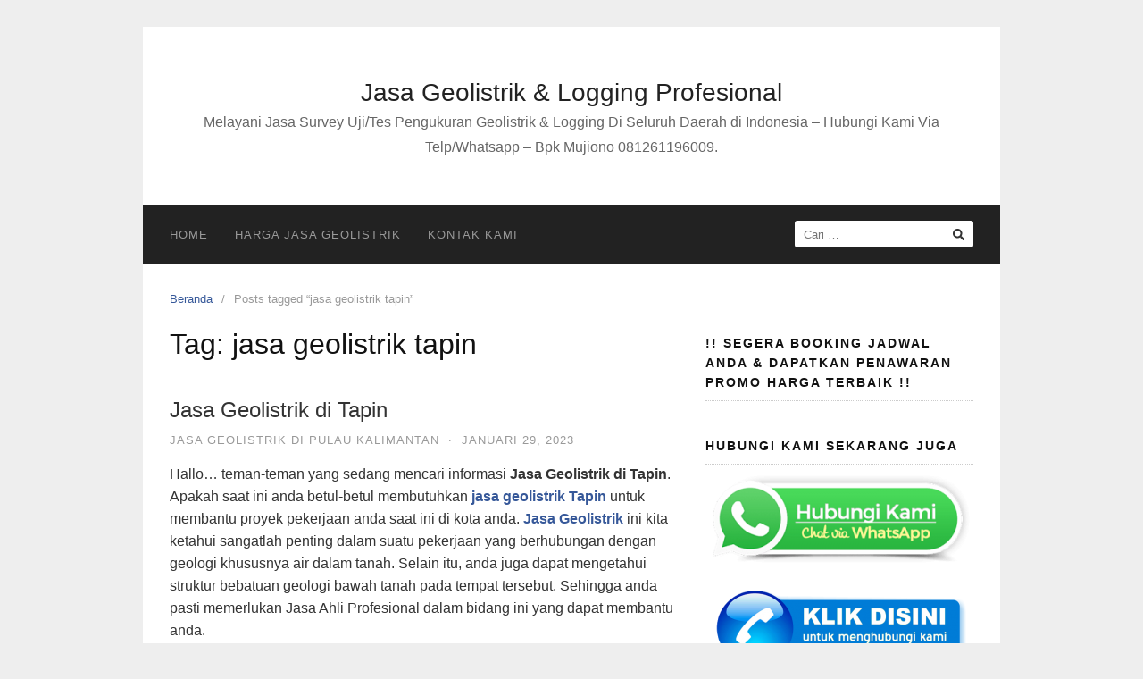

--- FILE ---
content_type: text/html; charset=UTF-8
request_url: https://www.geolistriklogging.com/tag/jasa-geolistrik-tapin/
body_size: 10391
content:
<!DOCTYPE html>
<html lang="id">
<head>
<meta charset="UTF-8">
<meta name="viewport" content="width=device-width,initial-scale=1,minimum-scale=1.0">
<meta name='robots' content='index, follow, max-image-preview:large, max-snippet:-1, max-video-preview:-1' />

	<!-- This site is optimized with the Yoast SEO plugin v20.0 - https://yoast.com/wordpress/plugins/seo/ -->
	<title>jasa geolistrik tapin Archives - Jasa Geolistrik &amp; Logging Profesional</title>
	<link rel="canonical" href="https://www.geolistriklogging.com/tag/jasa-geolistrik-tapin/" />
	<meta property="og:locale" content="id_ID" />
	<meta property="og:type" content="article" />
	<meta property="og:title" content="jasa geolistrik tapin Archives - Jasa Geolistrik &amp; Logging Profesional" />
	<meta property="og:url" content="https://www.geolistriklogging.com/tag/jasa-geolistrik-tapin/" />
	<meta property="og:site_name" content="Jasa Geolistrik &amp; Logging Profesional" />
	<meta name="twitter:card" content="summary_large_image" />
	<script type="application/ld+json" class="yoast-schema-graph">{"@context":"https://schema.org","@graph":[{"@type":"CollectionPage","@id":"https://www.geolistriklogging.com/tag/jasa-geolistrik-tapin/","url":"https://www.geolistriklogging.com/tag/jasa-geolistrik-tapin/","name":"jasa geolistrik tapin Archives - Jasa Geolistrik &amp; Logging Profesional","isPartOf":{"@id":"https://www.geolistriklogging.com/#website"},"breadcrumb":{"@id":"https://www.geolistriklogging.com/tag/jasa-geolistrik-tapin/#breadcrumb"},"inLanguage":"id"},{"@type":"BreadcrumbList","@id":"https://www.geolistriklogging.com/tag/jasa-geolistrik-tapin/#breadcrumb","itemListElement":[{"@type":"ListItem","position":1,"name":"Home","item":"https://www.geolistriklogging.com/"},{"@type":"ListItem","position":2,"name":"jasa geolistrik tapin"}]},{"@type":"WebSite","@id":"https://www.geolistriklogging.com/#website","url":"https://www.geolistriklogging.com/","name":"Jasa Geolistrik Indonesia","description":"Melayani Jasa Survey Uji/Tes Pengukuran Geolistrik &amp; Logging Di Seluruh Daerah di Indonesia - Hubungi Kami Via Telp/Whatsapp - Bpk Mujiono 081261196009.","alternateName":"Jasa Geolistrik","potentialAction":[{"@type":"SearchAction","target":{"@type":"EntryPoint","urlTemplate":"https://www.geolistriklogging.com/?s={search_term_string}"},"query-input":"required name=search_term_string"}],"inLanguage":"id"}]}</script>
	<!-- / Yoast SEO plugin. -->


<link rel="amphtml" href="https://www.geolistriklogging.com/tag/jasa-geolistrik-tapin/amp/" /><meta name="generator" content="AMP for WP 1.0.79"/><link rel="alternate" type="application/rss+xml" title="Jasa Geolistrik &amp; Logging Profesional &raquo; Feed" href="https://www.geolistriklogging.com/feed/" />
<link rel="alternate" type="application/rss+xml" title="Jasa Geolistrik &amp; Logging Profesional &raquo; Umpan Komentar" href="https://www.geolistriklogging.com/comments/feed/" />
<link rel="alternate" type="application/rss+xml" title="Jasa Geolistrik &amp; Logging Profesional &raquo; jasa geolistrik tapin Umpan Tag" href="https://www.geolistriklogging.com/tag/jasa-geolistrik-tapin/feed/" />
		<!-- This site uses the Google Analytics by MonsterInsights plugin v9.8.0 - Using Analytics tracking - https://www.monsterinsights.com/ -->
							<script src="//www.googletagmanager.com/gtag/js?id=G-D4BDGG602D"  data-cfasync="false" data-wpfc-render="false" type="text/javascript" async></script>
			<script data-cfasync="false" data-wpfc-render="false" type="text/javascript">
				var mi_version = '9.8.0';
				var mi_track_user = true;
				var mi_no_track_reason = '';
								var MonsterInsightsDefaultLocations = {"page_location":"https:\/\/www.geolistriklogging.com\/tag\/jasa-geolistrik-tapin\/"};
								if ( typeof MonsterInsightsPrivacyGuardFilter === 'function' ) {
					var MonsterInsightsLocations = (typeof MonsterInsightsExcludeQuery === 'object') ? MonsterInsightsPrivacyGuardFilter( MonsterInsightsExcludeQuery ) : MonsterInsightsPrivacyGuardFilter( MonsterInsightsDefaultLocations );
				} else {
					var MonsterInsightsLocations = (typeof MonsterInsightsExcludeQuery === 'object') ? MonsterInsightsExcludeQuery : MonsterInsightsDefaultLocations;
				}

								var disableStrs = [
										'ga-disable-G-D4BDGG602D',
									];

				/* Function to detect opted out users */
				function __gtagTrackerIsOptedOut() {
					for (var index = 0; index < disableStrs.length; index++) {
						if (document.cookie.indexOf(disableStrs[index] + '=true') > -1) {
							return true;
						}
					}

					return false;
				}

				/* Disable tracking if the opt-out cookie exists. */
				if (__gtagTrackerIsOptedOut()) {
					for (var index = 0; index < disableStrs.length; index++) {
						window[disableStrs[index]] = true;
					}
				}

				/* Opt-out function */
				function __gtagTrackerOptout() {
					for (var index = 0; index < disableStrs.length; index++) {
						document.cookie = disableStrs[index] + '=true; expires=Thu, 31 Dec 2099 23:59:59 UTC; path=/';
						window[disableStrs[index]] = true;
					}
				}

				if ('undefined' === typeof gaOptout) {
					function gaOptout() {
						__gtagTrackerOptout();
					}
				}
								window.dataLayer = window.dataLayer || [];

				window.MonsterInsightsDualTracker = {
					helpers: {},
					trackers: {},
				};
				if (mi_track_user) {
					function __gtagDataLayer() {
						dataLayer.push(arguments);
					}

					function __gtagTracker(type, name, parameters) {
						if (!parameters) {
							parameters = {};
						}

						if (parameters.send_to) {
							__gtagDataLayer.apply(null, arguments);
							return;
						}

						if (type === 'event') {
														parameters.send_to = monsterinsights_frontend.v4_id;
							var hookName = name;
							if (typeof parameters['event_category'] !== 'undefined') {
								hookName = parameters['event_category'] + ':' + name;
							}

							if (typeof MonsterInsightsDualTracker.trackers[hookName] !== 'undefined') {
								MonsterInsightsDualTracker.trackers[hookName](parameters);
							} else {
								__gtagDataLayer('event', name, parameters);
							}
							
						} else {
							__gtagDataLayer.apply(null, arguments);
						}
					}

					__gtagTracker('js', new Date());
					__gtagTracker('set', {
						'developer_id.dZGIzZG': true,
											});
					if ( MonsterInsightsLocations.page_location ) {
						__gtagTracker('set', MonsterInsightsLocations);
					}
										__gtagTracker('config', 'G-D4BDGG602D', {"forceSSL":"true","link_attribution":"true"} );
										window.gtag = __gtagTracker;										(function () {
						/* https://developers.google.com/analytics/devguides/collection/analyticsjs/ */
						/* ga and __gaTracker compatibility shim. */
						var noopfn = function () {
							return null;
						};
						var newtracker = function () {
							return new Tracker();
						};
						var Tracker = function () {
							return null;
						};
						var p = Tracker.prototype;
						p.get = noopfn;
						p.set = noopfn;
						p.send = function () {
							var args = Array.prototype.slice.call(arguments);
							args.unshift('send');
							__gaTracker.apply(null, args);
						};
						var __gaTracker = function () {
							var len = arguments.length;
							if (len === 0) {
								return;
							}
							var f = arguments[len - 1];
							if (typeof f !== 'object' || f === null || typeof f.hitCallback !== 'function') {
								if ('send' === arguments[0]) {
									var hitConverted, hitObject = false, action;
									if ('event' === arguments[1]) {
										if ('undefined' !== typeof arguments[3]) {
											hitObject = {
												'eventAction': arguments[3],
												'eventCategory': arguments[2],
												'eventLabel': arguments[4],
												'value': arguments[5] ? arguments[5] : 1,
											}
										}
									}
									if ('pageview' === arguments[1]) {
										if ('undefined' !== typeof arguments[2]) {
											hitObject = {
												'eventAction': 'page_view',
												'page_path': arguments[2],
											}
										}
									}
									if (typeof arguments[2] === 'object') {
										hitObject = arguments[2];
									}
									if (typeof arguments[5] === 'object') {
										Object.assign(hitObject, arguments[5]);
									}
									if ('undefined' !== typeof arguments[1].hitType) {
										hitObject = arguments[1];
										if ('pageview' === hitObject.hitType) {
											hitObject.eventAction = 'page_view';
										}
									}
									if (hitObject) {
										action = 'timing' === arguments[1].hitType ? 'timing_complete' : hitObject.eventAction;
										hitConverted = mapArgs(hitObject);
										__gtagTracker('event', action, hitConverted);
									}
								}
								return;
							}

							function mapArgs(args) {
								var arg, hit = {};
								var gaMap = {
									'eventCategory': 'event_category',
									'eventAction': 'event_action',
									'eventLabel': 'event_label',
									'eventValue': 'event_value',
									'nonInteraction': 'non_interaction',
									'timingCategory': 'event_category',
									'timingVar': 'name',
									'timingValue': 'value',
									'timingLabel': 'event_label',
									'page': 'page_path',
									'location': 'page_location',
									'title': 'page_title',
									'referrer' : 'page_referrer',
								};
								for (arg in args) {
																		if (!(!args.hasOwnProperty(arg) || !gaMap.hasOwnProperty(arg))) {
										hit[gaMap[arg]] = args[arg];
									} else {
										hit[arg] = args[arg];
									}
								}
								return hit;
							}

							try {
								f.hitCallback();
							} catch (ex) {
							}
						};
						__gaTracker.create = newtracker;
						__gaTracker.getByName = newtracker;
						__gaTracker.getAll = function () {
							return [];
						};
						__gaTracker.remove = noopfn;
						__gaTracker.loaded = true;
						window['__gaTracker'] = __gaTracker;
					})();
									} else {
										console.log("");
					(function () {
						function __gtagTracker() {
							return null;
						}

						window['__gtagTracker'] = __gtagTracker;
						window['gtag'] = __gtagTracker;
					})();
									}
			</script>
			
							<!-- / Google Analytics by MonsterInsights -->
		<style id='wp-img-auto-sizes-contain-inline-css' type='text/css'>
img:is([sizes=auto i],[sizes^="auto," i]){contain-intrinsic-size:3000px 1500px}
/*# sourceURL=wp-img-auto-sizes-contain-inline-css */
</style>
<style id='classic-theme-styles-inline-css' type='text/css'>
/*! This file is auto-generated */
.wp-block-button__link{color:#fff;background-color:#32373c;border-radius:9999px;box-shadow:none;text-decoration:none;padding:calc(.667em + 2px) calc(1.333em + 2px);font-size:1.125em}.wp-block-file__button{background:#32373c;color:#fff;text-decoration:none}
/*# sourceURL=/wp-includes/css/classic-themes.min.css */
</style>
<link rel='stylesheet' id='wpo_min-header-0-css' href='https://www.geolistriklogging.com/wp-content/cache/wpo-minify/1764774831/assets/wpo-minify-header-ffe614e1.min.css' type='text/css' media='all' />
<script type="text/javascript" src="https://www.geolistriklogging.com/wp-content/cache/wpo-minify/1764774831/assets/wpo-minify-header-11930dbe.min.js" id="wpo_min-header-0-js"></script>
<!-- Google Tag Manager -->
<script>(function(w,d,s,l,i){w[l]=w[l]||[];w[l].push({'gtm.start':
new Date().getTime(),event:'gtm.js'});var f=d.getElementsByTagName(s)[0],
j=d.createElement(s),dl=l!='dataLayer'?'&l='+l:'';j.async=true;j.src=
'https://www.googletagmanager.com/gtm.js?id='+i+dl;f.parentNode.insertBefore(j,f);
})(window,document,'script','dataLayer','GTM-59VFTZ3');</script>
<!-- End Google Tag Manager --><meta name="generator" content="Elementor 3.17.3; features: e_dom_optimization, e_optimized_assets_loading, additional_custom_breakpoints; settings: css_print_method-internal, google_font-enabled, font_display-auto">
<style type="text/css">
svg { width: 1em; height: 1em; fill: currentColor; display: inline-block; vertical-align: middle; margin-top: -2px; } 
</style>
<link rel="icon" href="https://www.geolistriklogging.com/wp-content/uploads/2020/11/cropped-geolistrik-adalah-32x32.png" sizes="32x32" />
<link rel="icon" href="https://www.geolistriklogging.com/wp-content/uploads/2020/11/cropped-geolistrik-adalah-192x192.png" sizes="192x192" />
<link rel="apple-touch-icon" href="https://www.geolistriklogging.com/wp-content/uploads/2020/11/cropped-geolistrik-adalah-180x180.png" />
<meta name="msapplication-TileImage" content="https://www.geolistriklogging.com/wp-content/uploads/2020/11/cropped-geolistrik-adalah-270x270.png" />
<style id='wp-block-paragraph-inline-css' type='text/css'>
.is-small-text{font-size:.875em}.is-regular-text{font-size:1em}.is-large-text{font-size:2.25em}.is-larger-text{font-size:3em}.has-drop-cap:not(:focus):first-letter{float:left;font-size:8.4em;font-style:normal;font-weight:100;line-height:.68;margin:.05em .1em 0 0;text-transform:uppercase}body.rtl .has-drop-cap:not(:focus):first-letter{float:none;margin-left:.1em}p.has-drop-cap.has-background{overflow:hidden}:root :where(p.has-background){padding:1.25em 2.375em}:where(p.has-text-color:not(.has-link-color)) a{color:inherit}p.has-text-align-left[style*="writing-mode:vertical-lr"],p.has-text-align-right[style*="writing-mode:vertical-rl"]{rotate:180deg}
/*# sourceURL=https://www.geolistriklogging.com/wp-includes/blocks/paragraph/style.min.css */
</style>
<style id='global-styles-inline-css' type='text/css'>
:root{--wp--preset--aspect-ratio--square: 1;--wp--preset--aspect-ratio--4-3: 4/3;--wp--preset--aspect-ratio--3-4: 3/4;--wp--preset--aspect-ratio--3-2: 3/2;--wp--preset--aspect-ratio--2-3: 2/3;--wp--preset--aspect-ratio--16-9: 16/9;--wp--preset--aspect-ratio--9-16: 9/16;--wp--preset--color--black: #000000;--wp--preset--color--cyan-bluish-gray: #abb8c3;--wp--preset--color--white: #ffffff;--wp--preset--color--pale-pink: #f78da7;--wp--preset--color--vivid-red: #cf2e2e;--wp--preset--color--luminous-vivid-orange: #ff6900;--wp--preset--color--luminous-vivid-amber: #fcb900;--wp--preset--color--light-green-cyan: #7bdcb5;--wp--preset--color--vivid-green-cyan: #00d084;--wp--preset--color--pale-cyan-blue: #8ed1fc;--wp--preset--color--vivid-cyan-blue: #0693e3;--wp--preset--color--vivid-purple: #9b51e0;--wp--preset--gradient--vivid-cyan-blue-to-vivid-purple: linear-gradient(135deg,rgb(6,147,227) 0%,rgb(155,81,224) 100%);--wp--preset--gradient--light-green-cyan-to-vivid-green-cyan: linear-gradient(135deg,rgb(122,220,180) 0%,rgb(0,208,130) 100%);--wp--preset--gradient--luminous-vivid-amber-to-luminous-vivid-orange: linear-gradient(135deg,rgb(252,185,0) 0%,rgb(255,105,0) 100%);--wp--preset--gradient--luminous-vivid-orange-to-vivid-red: linear-gradient(135deg,rgb(255,105,0) 0%,rgb(207,46,46) 100%);--wp--preset--gradient--very-light-gray-to-cyan-bluish-gray: linear-gradient(135deg,rgb(238,238,238) 0%,rgb(169,184,195) 100%);--wp--preset--gradient--cool-to-warm-spectrum: linear-gradient(135deg,rgb(74,234,220) 0%,rgb(151,120,209) 20%,rgb(207,42,186) 40%,rgb(238,44,130) 60%,rgb(251,105,98) 80%,rgb(254,248,76) 100%);--wp--preset--gradient--blush-light-purple: linear-gradient(135deg,rgb(255,206,236) 0%,rgb(152,150,240) 100%);--wp--preset--gradient--blush-bordeaux: linear-gradient(135deg,rgb(254,205,165) 0%,rgb(254,45,45) 50%,rgb(107,0,62) 100%);--wp--preset--gradient--luminous-dusk: linear-gradient(135deg,rgb(255,203,112) 0%,rgb(199,81,192) 50%,rgb(65,88,208) 100%);--wp--preset--gradient--pale-ocean: linear-gradient(135deg,rgb(255,245,203) 0%,rgb(182,227,212) 50%,rgb(51,167,181) 100%);--wp--preset--gradient--electric-grass: linear-gradient(135deg,rgb(202,248,128) 0%,rgb(113,206,126) 100%);--wp--preset--gradient--midnight: linear-gradient(135deg,rgb(2,3,129) 0%,rgb(40,116,252) 100%);--wp--preset--font-size--small: 13px;--wp--preset--font-size--medium: 20px;--wp--preset--font-size--large: 36px;--wp--preset--font-size--x-large: 42px;--wp--preset--spacing--20: 0.44rem;--wp--preset--spacing--30: 0.67rem;--wp--preset--spacing--40: 1rem;--wp--preset--spacing--50: 1.5rem;--wp--preset--spacing--60: 2.25rem;--wp--preset--spacing--70: 3.38rem;--wp--preset--spacing--80: 5.06rem;--wp--preset--shadow--natural: 6px 6px 9px rgba(0, 0, 0, 0.2);--wp--preset--shadow--deep: 12px 12px 50px rgba(0, 0, 0, 0.4);--wp--preset--shadow--sharp: 6px 6px 0px rgba(0, 0, 0, 0.2);--wp--preset--shadow--outlined: 6px 6px 0px -3px rgb(255, 255, 255), 6px 6px rgb(0, 0, 0);--wp--preset--shadow--crisp: 6px 6px 0px rgb(0, 0, 0);}:where(.is-layout-flex){gap: 0.5em;}:where(.is-layout-grid){gap: 0.5em;}body .is-layout-flex{display: flex;}.is-layout-flex{flex-wrap: wrap;align-items: center;}.is-layout-flex > :is(*, div){margin: 0;}body .is-layout-grid{display: grid;}.is-layout-grid > :is(*, div){margin: 0;}:where(.wp-block-columns.is-layout-flex){gap: 2em;}:where(.wp-block-columns.is-layout-grid){gap: 2em;}:where(.wp-block-post-template.is-layout-flex){gap: 1.25em;}:where(.wp-block-post-template.is-layout-grid){gap: 1.25em;}.has-black-color{color: var(--wp--preset--color--black) !important;}.has-cyan-bluish-gray-color{color: var(--wp--preset--color--cyan-bluish-gray) !important;}.has-white-color{color: var(--wp--preset--color--white) !important;}.has-pale-pink-color{color: var(--wp--preset--color--pale-pink) !important;}.has-vivid-red-color{color: var(--wp--preset--color--vivid-red) !important;}.has-luminous-vivid-orange-color{color: var(--wp--preset--color--luminous-vivid-orange) !important;}.has-luminous-vivid-amber-color{color: var(--wp--preset--color--luminous-vivid-amber) !important;}.has-light-green-cyan-color{color: var(--wp--preset--color--light-green-cyan) !important;}.has-vivid-green-cyan-color{color: var(--wp--preset--color--vivid-green-cyan) !important;}.has-pale-cyan-blue-color{color: var(--wp--preset--color--pale-cyan-blue) !important;}.has-vivid-cyan-blue-color{color: var(--wp--preset--color--vivid-cyan-blue) !important;}.has-vivid-purple-color{color: var(--wp--preset--color--vivid-purple) !important;}.has-black-background-color{background-color: var(--wp--preset--color--black) !important;}.has-cyan-bluish-gray-background-color{background-color: var(--wp--preset--color--cyan-bluish-gray) !important;}.has-white-background-color{background-color: var(--wp--preset--color--white) !important;}.has-pale-pink-background-color{background-color: var(--wp--preset--color--pale-pink) !important;}.has-vivid-red-background-color{background-color: var(--wp--preset--color--vivid-red) !important;}.has-luminous-vivid-orange-background-color{background-color: var(--wp--preset--color--luminous-vivid-orange) !important;}.has-luminous-vivid-amber-background-color{background-color: var(--wp--preset--color--luminous-vivid-amber) !important;}.has-light-green-cyan-background-color{background-color: var(--wp--preset--color--light-green-cyan) !important;}.has-vivid-green-cyan-background-color{background-color: var(--wp--preset--color--vivid-green-cyan) !important;}.has-pale-cyan-blue-background-color{background-color: var(--wp--preset--color--pale-cyan-blue) !important;}.has-vivid-cyan-blue-background-color{background-color: var(--wp--preset--color--vivid-cyan-blue) !important;}.has-vivid-purple-background-color{background-color: var(--wp--preset--color--vivid-purple) !important;}.has-black-border-color{border-color: var(--wp--preset--color--black) !important;}.has-cyan-bluish-gray-border-color{border-color: var(--wp--preset--color--cyan-bluish-gray) !important;}.has-white-border-color{border-color: var(--wp--preset--color--white) !important;}.has-pale-pink-border-color{border-color: var(--wp--preset--color--pale-pink) !important;}.has-vivid-red-border-color{border-color: var(--wp--preset--color--vivid-red) !important;}.has-luminous-vivid-orange-border-color{border-color: var(--wp--preset--color--luminous-vivid-orange) !important;}.has-luminous-vivid-amber-border-color{border-color: var(--wp--preset--color--luminous-vivid-amber) !important;}.has-light-green-cyan-border-color{border-color: var(--wp--preset--color--light-green-cyan) !important;}.has-vivid-green-cyan-border-color{border-color: var(--wp--preset--color--vivid-green-cyan) !important;}.has-pale-cyan-blue-border-color{border-color: var(--wp--preset--color--pale-cyan-blue) !important;}.has-vivid-cyan-blue-border-color{border-color: var(--wp--preset--color--vivid-cyan-blue) !important;}.has-vivid-purple-border-color{border-color: var(--wp--preset--color--vivid-purple) !important;}.has-vivid-cyan-blue-to-vivid-purple-gradient-background{background: var(--wp--preset--gradient--vivid-cyan-blue-to-vivid-purple) !important;}.has-light-green-cyan-to-vivid-green-cyan-gradient-background{background: var(--wp--preset--gradient--light-green-cyan-to-vivid-green-cyan) !important;}.has-luminous-vivid-amber-to-luminous-vivid-orange-gradient-background{background: var(--wp--preset--gradient--luminous-vivid-amber-to-luminous-vivid-orange) !important;}.has-luminous-vivid-orange-to-vivid-red-gradient-background{background: var(--wp--preset--gradient--luminous-vivid-orange-to-vivid-red) !important;}.has-very-light-gray-to-cyan-bluish-gray-gradient-background{background: var(--wp--preset--gradient--very-light-gray-to-cyan-bluish-gray) !important;}.has-cool-to-warm-spectrum-gradient-background{background: var(--wp--preset--gradient--cool-to-warm-spectrum) !important;}.has-blush-light-purple-gradient-background{background: var(--wp--preset--gradient--blush-light-purple) !important;}.has-blush-bordeaux-gradient-background{background: var(--wp--preset--gradient--blush-bordeaux) !important;}.has-luminous-dusk-gradient-background{background: var(--wp--preset--gradient--luminous-dusk) !important;}.has-pale-ocean-gradient-background{background: var(--wp--preset--gradient--pale-ocean) !important;}.has-electric-grass-gradient-background{background: var(--wp--preset--gradient--electric-grass) !important;}.has-midnight-gradient-background{background: var(--wp--preset--gradient--midnight) !important;}.has-small-font-size{font-size: var(--wp--preset--font-size--small) !important;}.has-medium-font-size{font-size: var(--wp--preset--font-size--medium) !important;}.has-large-font-size{font-size: var(--wp--preset--font-size--large) !important;}.has-x-large-font-size{font-size: var(--wp--preset--font-size--x-large) !important;}
/*# sourceURL=global-styles-inline-css */
</style>
</head>
<body data-rsssl=1 class="archive tag tag-jasa-geolistrik-tapin tag-1976 wp-theme-landingpress-wp header-active header-menu-active header-menu-sticky header-menu-after footer-active elementor-default elementor-kit-22">
<!-- Google Tag Manager (noscript) -->
<noscript><iframe src="https://www.googletagmanager.com/ns.html?id=GTM-59VFTZ3"
height="0" width="0" style="display:none;visibility:hidden"></iframe></noscript>
<!-- End Google Tag Manager (noscript) --><a class="skip-link screen-reader-text" href="#content">Langsung ke konten</a>
<div class="site-canvas">
<div id="page" class="site-container">
	<header id="masthead" class="site-header">
	<div class="site-branding clearfix site-header-align-center site-header-image-inactive">
				<div class="container">
			<div class="site-title clearfix">
									<div class="site-title">
						<a class="header-text" href="https://www.geolistriklogging.com/" rel="home">
							Jasa Geolistrik &amp; Logging Profesional						</a>
					</div>
					<p class="site-description">Melayani Jasa Survey Uji/Tes Pengukuran Geolistrik &amp; Logging Di Seluruh Daerah di Indonesia &#8211; Hubungi Kami Via Telp/Whatsapp &#8211; Bpk Mujiono 081261196009.</p>
											</div>
		</div>
	</div>
	</header>
<div class="site-inner">
			<nav id="site-navigation" class="main-navigation  main-navigation-logo-no main-navigation-cart-no">
	<div class="container">
		<div class="menu-overlay"></div>
		<button class="menu-toggle" aria-controls="header-menu" aria-expanded="false"><span class="menu-toggle-text">MENU</span><span class="menu-icon"><svg xmlns="http://www.w3.org/2000/svg" viewBox="0 0 448 512"><path d="M16 132h416c8.837 0 16-7.163 16-16V76c0-8.837-7.163-16-16-16H16C7.163 60 0 67.163 0 76v40c0 8.837 7.163 16 16 16zm0 160h416c8.837 0 16-7.163 16-16v-40c0-8.837-7.163-16-16-16H16c-8.837 0-16 7.163-16 16v40c0 8.837 7.163 16 16 16zm0 160h416c8.837 0 16-7.163 16-16v-40c0-8.837-7.163-16-16-16H16c-8.837 0-16 7.163-16 16v40c0 8.837 7.163 16 16 16z"/></svg></span></button>
						<div class="header-menu-container"><ul id="header-menu" class="header-menu menu nav-menu clearfix"><li id="menu-item-48" class="menu-item menu-item-type-post_type menu-item-object-page menu-item-48"><a href="https://www.geolistriklogging.com/jasa-geolistrik-dan-logging-terbaik-di-indonesia/">Home</a></li>
<li id="menu-item-920" class="menu-item menu-item-type-custom menu-item-object-custom menu-item-920"><a href="https://www.geolistriklogging.com/harga-geolistrik-air-tanah/">Harga Jasa Geolistrik</a></li>
<li id="menu-item-31" class="menu-item menu-item-type-post_type menu-item-object-page menu-item-31"><a href="https://www.geolistriklogging.com/kontak-kami/">Kontak Kami</a></li>
<li class="header-searchform"><form method="get" class="search-form" action="https://www.geolistriklogging.com/">
				<label>
					<span class="screen-reader-text">Cari untuk:</span>
					<input type="search" class="search-field" placeholder="Cari &hellip;" value="" name="s" />
				</label>
				<input type="submit" class="search-submit" value="Cari" />
			</form></li></ul></div>	</div>
</nav>
		<div id="content" class="site-content">
		<div class="container">
			<div id="primary" class="content-area">
	<main id="main" class="site-main">
	<nav class="breadcrumb clearfix"><ul><li><a href="https://www.geolistriklogging.com">Beranda</a></li><li>Posts tagged &ldquo;jasa geolistrik tapin&rdquo;</li></ul></nav>
<header class="page-header"><h1 class="page-title">Tag: <span>jasa geolistrik tapin</span></h1></header><article id="post-3594" class="clearfix entry-blog blog-layout-content-image post-3594 post type-post status-publish format-standard category-jasa-geolistrik-di-pulau-kalimantan tag-harga-jasa-geolistrik-di-tapin tag-harga-jasa-geolistrik-tapin tag-jasa-geolistrik-di-tapin tag-jasa-geolistrik-tapin entry">
	<div class="blog-section-image">
			</div>
	<div class="blog-section-content">
		<header class="entry-header">
			<h2 class="entry-title"><a href="https://www.geolistriklogging.com/jasa-geolistrik-di-tapin/" rel="bookmark">Jasa Geolistrik di Tapin</a></h2><div class="entry-meta"><span class="cat-links"><a href="https://www.geolistriklogging.com/category/jasa-geolistrik-di-pulau-kalimantan/" >jasa geolistrik di pulau kalimantan</a></span><span class="meta-sep">&middot;</span><span class="time-link"><time class="entry-date published updated" datetime="2023-01-29T15:03:38+07:00">Januari 29, 2023</time></span></div>		</header>
				<div class="entry-content">
			<p>Hallo&#8230; teman-teman yang sedang mencari informasi <strong>Jasa Geolistrik di Tapin</strong>. Apakah saat ini anda betul-betul membutuhkan <a href="https://www.geolistriklogging.com/jasa-geolistrik-di-tapin/"><strong>jasa geolistrik Tapin</strong></a> untuk membantu proyek pekerjaan anda saat ini di kota anda. <a href="https://www.geolistriklogging.com"><strong>Jasa Geolistrik</strong></a> ini kita ketahui sangatlah penting dalam suatu pekerjaan yang berhubungan dengan geologi khususnya air dalam tanah. Selain itu, anda juga dapat mengetahui struktur bebatuan geologi bawah tanah pada tempat tersebut. Sehingga anda pasti memerlukan Jasa Ahli Profesional dalam bidang ini yang dapat membantu anda.</p>
<p><img fetchpriority="high" decoding="async" class="size-medium wp-image-3539 aligncenter" src="https://www.geolistriklogging.com/wp-content/uploads/2023/01/survey-pak-mujiono-8-300x300.jpg" alt="Jasa Geolistrik di Tapin" width="300" height="300" /></p>
<h2>Survey Jasa Geolistrik di Tapin</h2>
<p>Sebelum anda memesan <strong>Jasa Geolistrik di Tapin</strong>, alangkah baiknya anda memperhatikan hal- hal yang sangat mempengaruhi hasil pengukuran yang nantinya anda dapatkan. Dalam pekerjaan ini perlu kejujuran dalam melaksanakannya. Bukan karena wajib ada kandungan air dalam lokasi tersebut, namun pengukuran yang sangat akurat-lah yang harus didapatkan. Inilah beberapa hal yang dapat diperhatikan sebelum memesan jasa geolistrik, yaitu :</p>
<ul>
<li>Tenaga ahli geologi profesional.</li>
<li>Alat geolistrik yang lengkap.</li>
<li>Tingkat pengalaman tenaga ahli geolistrik.</li>
<li>Pengukuran yang akurat.</li>
<li>Pembuatan laporan geolistrik sesuai pengukuran.</li>
</ul>
<p>Di atas merupakan beberapa hal yang perlu anda tahu sebelum melakukan pengukuran geolistrik di wilayah anda. Mungkin, sangatlah langka tenaga ahli geologi tersebut di tempat kota anda. Sehingga anda perlu memesan jasa geolistrik dari tenaga ahli geologi yang betul-betul ahli dan berpengalaman dalam bidang ini.</p>
<h2><span id="\&quot;\\&quot;\\\\&quot;\\\\\\\\&quot;\\\\\\\\\\\\\\\\&quot;\\\\\\\\\\\\\\\\\\\\\\\\\\\\\\\\&quot;Faktor_Yang_Mempengaruhi_biaya_survey_geolistrik_per_titik\\\\\\\\\\\\\\\\\\\\\\\\\\\\\\\\&quot;\\\\\\\\\\\\\\\\&quot;\\\\\\\\&quot;\\\\&quot;\\&quot;\&quot;">Hal-Hal Yang Mempengaruhi Biaya Jasa Geolistrik</span></h2>
<p><span id="\&quot;\\&quot;\\\\&quot;\\\\\\\\&quot;\\\\\\\\\\\\\\\\&quot;\\\\\\\\\\\\\\\\\\\\\\\\\\\\\\\\&quot;Faktor_Yang_Mempengaruhi_biaya_survey_geolistrik_per_titik\\\\\\\\\\\\\\\\\\\\\\\\\\\\\\\\&quot;\\\\\\\\\\\\\\\\&quot;\\\\\\\\&quot;\\\\&quot;\\&quot;\&quot;">Sebelum anda memesan jasa geolistrik. Mungkin anda dapat tahu berapa perkiraan harga jasa geolistrik tersebut. Biasanya jasa geolistrik ini dibebankan per titik lokasi pengukuran. Disini kami bantu menjabarkan beberapa faktor yang dapat mempengaruhi nominal harga pengukuran jasa geolistrik. </span>Berikut diantaranya :</p>
<ul>
<li><strong>Peralatan Geolistrik.</strong> Alat Geolistrik ini kita tahu harganya lumayan mahal dan punya bobot yang lumayan besar. Sehingga untuk mendatangkan alat tersebut ke titik anda membutuhkan tenaga dan transportasi yang mendukung.</li>
<li><strong>Lokasi Pengukuran Geolistrik. </strong>Lokasi pengukuran geolistrik sangatlah mempengaruhi harga jasa. Jauh dekatnya kota pengukuran dan karateristik medan wilayah pengukuran serta transportasi alat &amp; tenaga ahli ke lokasi pengukuran yang harus diperhatikan.</li>
<li><strong>Jumlah Titik Pengukuran. </strong>Kami akan memberikan harga lebih murah jika jumlah titik lokasi pengukurannya lebih banyak. Semakin banyak jumlah titik pengukuran, maka harga jasa geolistrik per titik nya akan turun. Sehingga banyak penggguna jasa yang memutuskan untuk melakukan pengerjaan lebih dari 1 titik lokasi survey. Hal ini disebabkan karena mereka berpikir bahwa jarang sekali mereka bisa mendatangkan tenaga ahli geologi ke tempat mereka.</li>
</ul>
<h2><span id="\&quot;\\&quot;\\\\&quot;\\\\\\\\&quot;\\\\\\\\\\\\\\\\&quot;\\\\\\\\\\\\\\\\\\\\\\\\\\\\\\\\&quot;Faktor_Yang_Mempengaruhi_biaya_survey_geolistrik_per_titik\\\\\\\\\\\\\\\\\\\\\\\\\\\\\\\\&quot;\\\\\\\\\\\\\\\\&quot;\\\\\\\\&quot;\\\\&quot;\\&quot;\&quot;">Harga Jasa Geolistrik di Tapin</span></h2>
<p><strong>Biaya pengukuran Jasa Geolistrik di Tapin</strong> dihitung per titik lokasi. Pastinya sebagai customer akan selalu mencari biaya termurah tapi kualitas pengukuran yang akurat. Mungkin kami dapat menyimpulkan rata-rata biaya survey geolistrik per titik di pasaran lebih kurang 5-15 Juta / titik lokasi. Bahkan banyak juga yang memberikan harga lebih besar dari itu.</p>
<p>Tapi, anda <span style="color: #ff0000;"><em><strong>JANGAN KHAWATIR !!</strong></em> </span>Kami sebagai penyedia jasa geolistrik yang telah berpengalaman tidak akan kasih harga tinggi. Kami bisa Memberikan <span style="color: #ff0000;"><strong>Harga Negosisasi Terbaik</strong> </span>spesial untuk anda. Silahkan anda dapat mengetahui <strong>Harga Estimasi</strong> dan melakukan nego kepada kami dgn cara menghubungi kami melalui <span style="color: #ff0000;"><em><strong>Telpon / Whatsapp Kami.</strong></em></span></p>
<p style="text-align: center;"><span style="color: #0000ff;"><strong>Hubungi Jasa Geolistrik Profesional Bpk Mujiono 0812 6119 6009.</strong></span></p>
<h3 style="text-align: center;"><a href="https://api.whatsapp.com/send?phone=6281261196009&amp;text=Halo%20Admin%20geolistriklogging.com,%20Saya%20Ingin%20Konsultasi%20dan%20Order%20Jasanya"><img decoding="async" class="aligncenter wp-image-14 size-medium" src="https://www.geolistriklogging.com/wp-content/uploads/2020/02/HUBUNGI-WA-BUTTON-300x107.png" alt="wa geolistrik dan logging" width="300" height="107" /></a></h3>
<p><a href="tel:081261196009"><img decoding="async" class="aligncenter wp-image-15 size-medium" src="https://www.geolistriklogging.com/wp-content/uploads/2020/02/klik-di-sini-untuk-menghubungi-kami-via-telepon-300x109.png" alt="telp geolistrik dan logging" width="300" height="109" /></a></p>
<p>Kami sudah berpengalaman sebagai Penyedia <strong>Jasa Geolistrik dan Logging</strong>. Kami adalah Tenaga Ahli profesional yang telah melakukan pengerjaan dengan data akurat di seluruh wilayah Indonesia. Diantaranya di Bandung, Jakarta, Semarang, Surabaya, Aceh, Medan, Padang, Pekanbaru, Jambi, Palembang, Bengkulu, Lampung, Bangka Belitung. Serata di Batam, Binjai, Riau, Yogyakarta, Serang, Banten, Bali, Denpasar, Kupang, Mataram, Pontianak, Palangkaraya, Banjarmasin, Samarinda, Tanjung Selor, Manado, Palu, Makassar, Kendari, Mamuju, Gorontalo, Ambon, Sofifi, Jayapura, Manokwari.</p>
<blockquote><p><strong>BACA JUGA : </strong></p>
<ul>
<li><a href="https://www.geolistriklogging.com/geolistrik"><strong>Apa Itu Geolistrik ?</strong></a></li>
<li><a href="https://www.geolistriklogging.com"><strong>Jasa Geolistrik Profesional Indonesia</strong></a></li>
<li><strong><a href="https://www.geolistriklogging.com/harga-geolistrik-air-tanah">Promo Harga Jasa Survey Geolistrik Air Tanah</a></strong></li>
</ul>
</blockquote>
		</div>
			</div>
</article>
	</main>
</div>
<div id="secondary" class="widget-area">
	<div class="site-sidebar">
		<aside id="block-2" class="widget widget_block widget_text">
<p></p>
</aside><aside id="text-4" class="widget widget_text"><h3 class="widget-title">!! SEGERA BOOKING JADWAL ANDA &#038; DAPATKAN PENAWARAN PROMO HARGA TERBAIK !!</h3>			<div class="textwidget"></div>
		</aside><aside id="text-3" class="widget widget_text"><h3 class="widget-title">HUBUNGI KAMI SEKARANG JUGA</h3>			<div class="textwidget"><p><a href="https://api.whatsapp.com/send?phone=6281261196009&amp;text=Halo%20Admin%20geolistriklogging.com,%20Saya%20Ingin%20Konsultasi%20dan%20Order%20Jasanya"><img loading="lazy" decoding="async" class="aligncenter wp-image-14 size-medium" src="https://www.geolistriklogging.com/wp-content/uploads/2020/02/HUBUNGI-WA-BUTTON-300x107.png" alt="wa geolistrik dan logging" width="300" height="107" /></a></p>
<p><a href="tel:081261196009"><img loading="lazy" decoding="async" class="aligncenter wp-image-15 size-medium" src="https://www.geolistriklogging.com/wp-content/uploads/2020/02/klik-di-sini-untuk-menghubungi-kami-via-telepon-300x109.png" alt="telp geolistrik dan logging" width="300" height="109" /></a></p>
</div>
		</aside><aside id="text-8" class="widget widget_text"><h3 class="widget-title">PENCARIAN TERPOPULER</h3>			<div class="textwidget"><p>Banyak Pengunjung Juga Mencari :</p>
<p><a href="https://www.geolistriklogging.com/geolistrik/"><img loading="lazy" decoding="async" class="aligncenter wp-image-897 size-full" src="https://www.geolistriklogging.com/wp-content/uploads/2022/09/alat-geolisttrik.png" alt="alat geolisttrik" width="300" height="245" /></a></p>
<p style="text-align: center;"><a href="https://www.geolistriklogging.com/geolistrik/"><strong>Apa Itu Geolistrik dan Manfaatnya ?</strong></a></p>
<p style="text-align: center;"><strong>============================</strong></p>
<p><a href="https://www.geolistriklogging.com/"><img loading="lazy" decoding="async" class="aligncenter wp-image-911 size-medium" src="https://www.geolistriklogging.com/wp-content/uploads/2022/09/jasa-geolistrik-1-300x141.png" alt="jasa geolistrik" width="300" height="141" /></a></p>
<p style="text-align: center;"><a href="https://www.geolistriklogging.com/"><strong>Jasa Geolistrik Profesional Terbaik</strong></a></p>
<p style="text-align: center;"><strong>============================</strong></p>
<p style="text-align: center;"><a href="https://www.geolistriklogging.com/harga-jasa-geolistrik-air-tanah/"><strong><img loading="lazy" decoding="async" class="size-medium wp-image-893 aligncenter" src="https://www.geolistriklogging.com/wp-content/uploads/2022/09/harga-geolistrik-air-tanah-300x150.jpg" alt="harga geolistrik air tanah" width="300" height="150" />Harga Geolistrik Termurah Negosiasi Terbaik</strong></a></p>
</div>
		</aside>	</div>
</div>
					</div>
	</div>
										<div id="footer-widgets" class="site-footer-widgets">
					<div class="container">
						<div class="footer-col">
							<aside id="text-5" class="footer-widget widget widget_text"><h3 class="widget-title">Jasa Geolistrik dan Logging Indonesia</h3>			<div class="textwidget"><p style="text-align: center;"><span style="color: white;"><a href="https://www.geolistriklogging.com">Jasa Geolistrik</a> &amp; Logging Profesional &#8211; Melayani Jasa Survey Uji/Tes Pengukuran Geolistrik &amp; Logging Di Seluruh Daerah di Indonesia – Hubungi Kami Via Telp/Whatsapp – Bpk Mujiono 081261196009.</span></p>
</div>
		</aside><aside id="block-3" class="footer-widget widget widget_block widget_text">
<p></p>
</aside>						</div>
						<div class="footer-col">
							<aside id="text-6" class="footer-widget widget widget_text"><h3 class="widget-title">Kontak Kami</h3>			<div class="textwidget"><p style="text-align: center;"><span style="color: white;"><strong>Hubungi jasa survey geolistrik dan logging Bpk Mujiono 0812 6119 6009.</strong></span></p>
<h3 style="text-align: center;"><a href="https://api.whatsapp.com/send?phone=6281261196009&amp;text=Halo%20Admin%20geolistriklogging.com,%20Saya%20Ingin%20Konsultasi%20dan%20Order%20Jasanya"><img loading="lazy" decoding="async" class="aligncenter wp-image-14 size-medium" src="https://www.geolistriklogging.com/wp-content/uploads/2020/02/HUBUNGI-WA-BUTTON-300x107.png" alt="wa geolistrik dan logging" width="300" height="107" /></a></h3>
<p><a href="tel:081261196009"><img loading="lazy" decoding="async" class="aligncenter wp-image-15 size-medium" src="https://www.geolistriklogging.com/wp-content/uploads/2020/02/klik-di-sini-untuk-menghubungi-kami-via-telepon-300x109.png" alt="telp geolistrik dan logging" width="300" height="109" /></a></p>
</div>
		</aside>						</div>
						<div class="footer-col">
							<aside id="text-2" class="footer-widget widget widget_text"><h3 class="widget-title">Jasa Geolistrik &#038; Logging Indonesia</h3>			<div class="textwidget"><p><iframe loading="lazy" style="border: 0;" src="https://www.google.com/maps/embed?pb=!1m18!1m12!1m3!1d990.1303051348541!2d107.73191882918736!3d-6.947674999686262!2m3!1f0!2f0!3f0!3m2!1i1024!2i768!4f13.1!3m3!1m2!1s0x0%3A0x0!2zNsKwNTYnNTEuNiJTIDEwN8KwNDMnNTYuOSJF!5e0!3m2!1sid!2sid!4v1583201521692!5m2!1sid!2sid" frameborder="0" allowfullscreen=""></iframe></p>
</div>
		</aside>						</div>
					</div>
				</div>
						</div>	<footer id="colophon" class="site-footer">
		<div class="container">
						<div class="site-info">
									Copyright &copy; 2026 Jasa Geolistrik &amp; Logging Profesional							</div>
		</div>
	</footer>
</div></div><script type="speculationrules">
{"prefetch":[{"source":"document","where":{"and":[{"href_matches":"/*"},{"not":{"href_matches":["/wp-*.php","/wp-admin/*","/wp-content/uploads/*","/wp-content/*","/wp-content/plugins/*","/wp-content/themes/landingpress-wp/*","/*\\?(.+)"]}},{"not":{"selector_matches":"a[rel~=\"nofollow\"]"}},{"not":{"selector_matches":".no-prefetch, .no-prefetch a"}}]},"eagerness":"conservative"}]}
</script>
<div id="back-to-top"><svg xmlns="http://www.w3.org/2000/svg" viewBox="0 0 320 512"><path d="M177 159.7l136 136c9.4 9.4 9.4 24.6 0 33.9l-22.6 22.6c-9.4 9.4-24.6 9.4-33.9 0L160 255.9l-96.4 96.4c-9.4 9.4-24.6 9.4-33.9 0L7 329.7c-9.4-9.4-9.4-24.6 0-33.9l136-136c9.4-9.5 24.6-9.5 34-.1z"/></svg></div><script type="text/javascript" src="https://www.geolistriklogging.com/wp-content/cache/wpo-minify/1764774831/assets/wpo-minify-footer-1aa51214.min.js" id="wpo_min-footer-0-js"></script>
</body>
</html>
